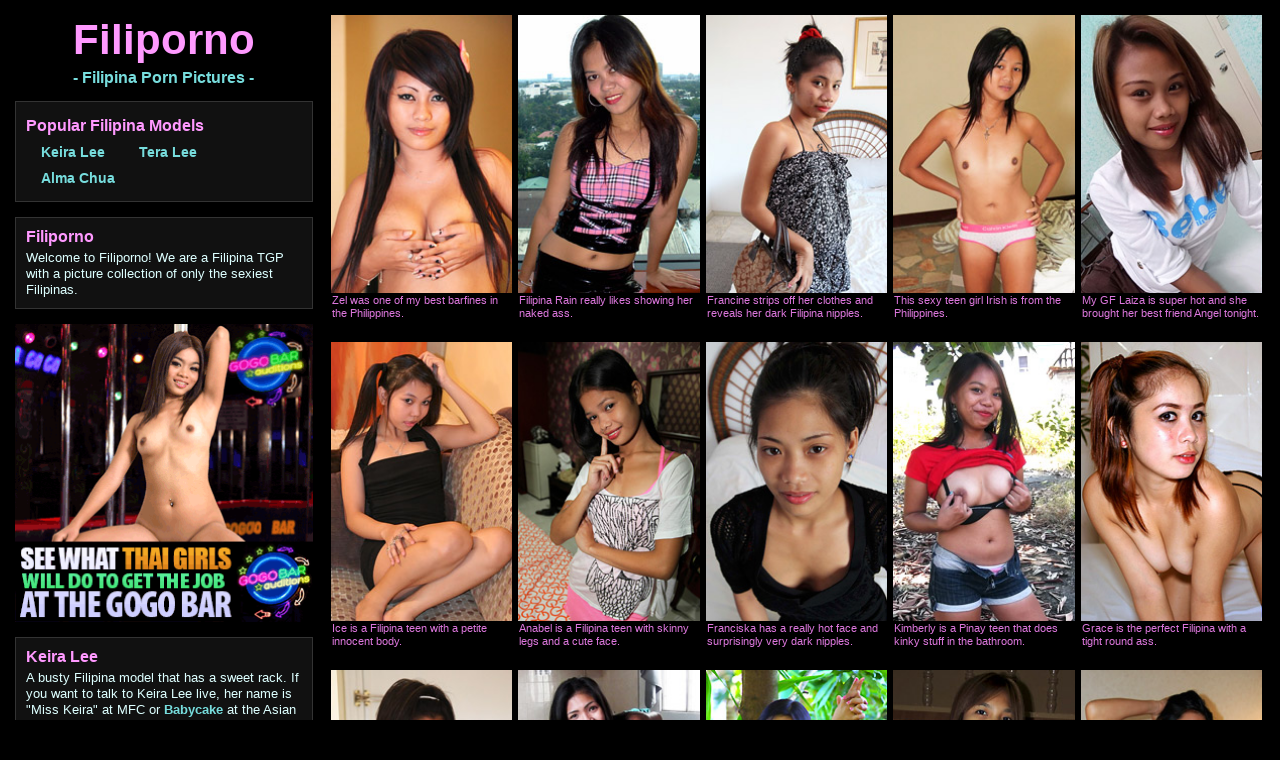

--- FILE ---
content_type: text/html; charset=utf-8
request_url: https://filiporno.com/
body_size: 15879
content:
  

<!DOCTYPE html>
<html lang="en">
<head>
    <meta charset="utf-8">
    <meta http-equiv="X-UA-Compatible" content="IE=edge">
    <meta name="viewport" content="width=device-width, initial-scale=1">
    <!-- The above 3 meta tags *must* come first in the head; any other head content must come *after* these tags -->

    <title>Filipino Porn | Filipina Pictures | Filiporno</title>
    <!-- Google tag (gtag.js) -->
<script async src="https://www.googletagmanager.com/gtag/js?id=G-EQQM0KS7Z8"></script>
<script>
  window.dataLayer = window.dataLayer || [];
  function gtag(){dataLayer.push(arguments);}
  gtag('js', new Date());
  gtag('config', 'G-EQQM0KS7Z8');
</script>

    <link rel="icon" href="favicon.ico">
    <link rel="canonical" href="https://filiporno.com">
    <link rel="stylesheet" href="css/bootstrap.min.css">
    <link rel="stylesheet" href="css/bootstrap-theme.min.css">
    <link rel="stylesheet" href="StyleSheet.css">

    <script type="text/javascript" src="js/jquery.min.js"></script>
    <script type="text/javascript" src="js/bootstrap.min.js"></script>
    <!--[if lt IE 9]>
      <script src="js/html5shiv.min.js"></script>
      <script src="js/respond.min.js"></script>
    <![endif]-->
</head>
<body>
    <form method="post" action="./" id="form1">
<div class="aspNetHidden">
<input type="hidden" name="__VIEWSTATE" id="__VIEWSTATE" value="/[base64]/[base64]/TjAeH/Xvh5+wsc1e+9NV7auaT9Ih+cWcNiG" />
</div>

<div class="aspNetHidden">

	<input type="hidden" name="__VIEWSTATEGENERATOR" id="__VIEWSTATEGENERATOR" value="CA0B0334" />
</div>
    <div class="container-fluid">
                                                
        <div class="row">
            <div class="col-sm-3 leftColumn">
                <div id="sitetitle"><a href="https://filiporno.com">Filiporno</a></div>
                <div id="sitesubtitle"><a href="https://filiporno.com"><span id="subtitle" class="subtitle"> - Filipina Porn Pictures -</span></a></div>

                <div class="leftMenu">
                    <h1 class="leftMenuSubtitle">Popular Filipina Models</h1>
                    <a href="/KeiraLee.aspx">Keira Lee</a>
                    <a href="/TeraLee.aspx">Tera Lee</a>            
                    <a href="/AlmaChua.aspx">Alma Chua</a>
                </div>

                <div class="textblurb">
                    <h3>Filiporno</h3>
                    Welcome to Filiporno! We are a Filipina TGP with a picture collection of only the sexiest Filipinas.
                </div>  

<a href="https://join.gogobarauditions.com/track/MjI1ODY1Mi4xLjE4LjIxLjIuNTIwMS4wLjAuMA" target="_blank"><img src="images/ads/gogo3.gif" alt="Gogo Bar Auditions" class="img-responsive" /></a>
                                   
                <div class="textblurb">
                    <h3>Keira Lee</h3> 
                    A busty Filipina model that has a sweet rack. If you want to talk to Keira Lee live, her name is "Miss Keira" at MFC or <a href="https://asians247.com/chat.php?context=free&model_id=38311&model=Babycake&wid=102652" target="_blank">Babycake</a> at the Asian live cams.
                </div>       
                <div class="textblurb">
                    <h3>Tera Lee</h3>
                    Keira Lee's younger sister, who also loves to be naked. Tera does some nude modelling now too. Probably a bad (awesome) influence from Keira. 
                </div>        
                <div class="textblurb">
                    <h3>Alma Chua</h3>
                    The Filipina with the biggest breasts of Asia. Her big tits were so famous that she quit modelling, but you can still see her classic hardcore pictures.
                </div>

                <div class="textblurb">
                    <h3>Irene Libunao</h3>
                    She is so skinny that she looks anorexic. Her tits are small, but there is something exotic about her puffy nipples. If you are a fan of nipples, you have to check her out.
                </div>

<a href="https://join.trikepatrol.com/track/MjAyODAyNy4xLjIuMy4yLjUwNDYuMC4wLjA" target="_blank"><img src="images/ads/trike.gif" alt="Trike Patrol" class="img-responsive" /></a>

                <div class="leftMenu2">
                    <h3>Filipino Porn Sites</h3>
                    <a href="https://fobporn.com/Filipino.aspx" target="_blank">Filipina Porn Tube</a> 
                    <p>- Filipina Porn movies.</p>
                    <a href="https://www.pinoyeroticstories.com/" target="_blank">pinoy sex stories</a>


                </div>
 
 <a href="https://join.asiansexdiary.com/track/MjAyODAyNy4xLjE2LjU3LjIuMzIxOS4wLjAuMA" target="_blank"><img src="images/ads/asiansexdiary.gif" alt="Asian Sex Diary" class="img-responsive" /></a>
 
               <div class="leftMenu2">                    
                    <h3>Filipina Webcams</h3>

                    <a href="https://www.livesexasian.com/listpage.php?tags=girl+asian&type=40&psid=fobporn&pstour=t1&psprogram=REVS&pstool=15_11" target="_blank">Filipina Sex Chat</a>
                    <p>- Asian webcams, many Filipinas.</p>
                </div>
                <div class="leftMenu2">                    
                    <h3>Content Producers</h3>
                    <a href="https://join.trikepatrol.com/track/MjAyODAyNy4xLjIuMy4yLjAuMC4wLjA" target="_blank">Trike Patrol</a>         
                    <p>- Riding trike/motorbike and picking up Pinays.</p>
                    <a href="https://join.asiansexdiary.com/track/MjAyODAyNy4xLjE2LjU3LjIuMC4wLjAuMA" target="_blank">Asian Sex Diary</a>         
                    <p>- White dude's adventures in Southeast Asia.</p>
                    <a href="http://refer.ccbill.com/cgi-bin/clicks.cgi?CA=939464-0000&PA=2241459&HTML=http://hotmanilanights.com" target="_blank">Hot Manila Nights</a>         
                    <p>- Horny Bargirls from Manila and Angeles City.</p>
                    <a href="http://refer.ccbill.com/cgi-bin/clicks.cgi?CA=936802-0000&PA=2241461&HTML=http://www.teenfilipina.com/" target="_blank">Teen Filipina</a>
                    <p>- Alma Chua and other Filipinas.</p>



                </div>

<a href="http://refer.ccbill.com/cgi-bin/clicks.cgi?CA=939464-0000&PA=2241459&HTML=http://hotmanilanights.com" target="_blank"><img src="images/ads/manilanights.gif" alt="Hot Manila Nights" class="img-responsive" /></a>


                    
                    
                     
                    
                     
                                            
                    
                    
                     
                    
                    
                    
                    
                    
                    
                    
                    
                    
                    
                    
                    
                
       
            </div>
            <div class="col-sm-9">
                

                
                        <div class="row">
                            
                        <div class="col-md-15 col-sm-3 col-xs-6">
                            <a href="http://join.trikepatrol.com/gallery/MjAyODAyNy4xLjIuMy4yLjE0NjEuMC4wLjA" id="lvFilipina_A1_0" target="_blank"><img src="trike-Zel-barfined-357.jpg" id="lvFilipina_Img1_0" class="img-responsive" alt="Zel barfined" /></a>
                            <div class="text">Zel was one of my best barfines in the Philippines.</div>
                        </div>
                    
                        <div class="col-md-15 col-sm-3 col-xs-6">
                            <a href="http://join.trikepatrol.com/gallery/MjAyODAyNy4xLjIuMy4yLjc5Ni4wLjAuMA" id="lvFilipina_A1_1" target="_blank"><img src="trike-Filipina-Rain-Ass-324.jpg" id="lvFilipina_Img1_1" class="img-responsive" alt="Filipina Rain Ass" /></a>
                            <div class="text">Filipina Rain really likes showing her naked ass.</div>
                        </div>
                    
                        <div class="col-md-15 col-sm-3 col-xs-6">
                            <a href="http://join.trikepatrol.com/gallery/MjAyODAyNy4xLjIuMy4yLjMxNDkuMC4wLjA" id="lvFilipina_A1_2" target="_blank"><img src="trike-Francine-dark-nipples-866.jpg" id="lvFilipina_Img1_2" class="img-responsive" alt="Francine dark nipples" /></a>
                            <div class="text">Francine strips off her clothes and reveals her dark Filipina nipples.</div>
                        </div>
                    
                        <div class="col-md-15 col-sm-3 col-xs-6">
                            <a href="http://join.trikepatrol.com/gallery/MjAyODAyNy4xLjIuMy4yLjE3NTEuMC4wLjA" id="lvFilipina_A1_3" target="_blank"><img src="trike-Irish-teen-Filipina-817.jpg" id="lvFilipina_Img1_3" class="img-responsive" alt="Irish teen Filipina" /></a>
                            <div class="text">This sexy teen girl Irish is from the Philippines.</div>
                        </div>
                    
                        <div class="col-md-15 col-sm-3 col-xs-6">
                            <a href="https://join.asiansexdiary.com/gallery/MjAyODAyNy4xLjE2LjQ2LjAuNTk1OC4wLjAuMA" id="lvFilipina_A1_4" target="_blank"><img src="asiansexdiary-Angel-and-Laiza-2727.jpg" id="lvFilipina_Img1_4" class="img-responsive" alt="Angel and Laiza" /></a>
                            <div class="text">My GF Laiza is super hot and she brought her best friend Angel tonight.</div>
                        </div>
                    
                        <div class="col-md-15 col-sm-3 col-xs-6">
                            <a href="http://join.trikepatrol.com/gallery/MjAyODAyNy4xLjIuMy4yLjE2NS4wLjAuMA" id="lvFilipina_A1_5" target="_blank"><img src="trike-Ice-Pinay-Cute-39.jpg" id="lvFilipina_Img1_5" class="img-responsive" alt="Ice Pinay Cute" /></a>
                            <div class="text">Ice is a Filipina teen with a petite innocent body.</div>
                        </div>
                    
                        <div class="col-md-15 col-sm-3 col-xs-6">
                            <a href="https://join.asiansexdiary.com/gallery/MjAyODAyNy4xLjE2LjQ2LjAuNjAyNS4wLjAuMA" id="lvFilipina_A1_6" target="_blank"><img src="asiansexdiary-Anabel-Skinny-Filipina-2730.jpg" id="lvFilipina_Img1_6" class="img-responsive" alt="Anabel Skinny Filipina" /></a>
                            <div class="text">Anabel is a Filipina teen with skinny legs and a cute face.</div>
                        </div>
                    
                        <div class="col-md-15 col-sm-3 col-xs-6">
                            <a href="https://join.asiansexdiary.com/gallery/MjAyODAyNy4xLjE2LjQ2LjAuNjM5NS4wLjAuMA" id="lvFilipina_A1_7" target="_blank"><img src="asiansexdiary-Franciska-Dark-Nipples-2742.jpg" id="lvFilipina_Img1_7" class="img-responsive" alt="Franciska Dark Nipples" /></a>
                            <div class="text">Franciska has a really hot face and surprisingly very dark nipples.</div>
                        </div>
                    
                        <div class="col-md-15 col-sm-3 col-xs-6">
                            <a href="http://join.trikepatrol.com/gallery/MjAyODAyNy4xLjIuMy4yLjMyNjEuMC4wLjA" id="lvFilipina_A1_8" target="_blank"><img src="trike-Kimberly-teen-bathroom-872.jpg" id="lvFilipina_Img1_8" class="img-responsive" alt="Kimberly teen bathroom" /></a>
                            <div class="text">Kimberly is a Pinay teen that does kinky stuff in the bathroom.</div>
                        </div>
                    
                        <div class="col-md-15 col-sm-3 col-xs-6">
                            <a href="http://join.trikepatrol.com/gallery/MjAyODAyNy4xLjIuMy4yLjYwOTAuMC4wLjA" id="lvFilipina_A1_9" target="_blank"><img src="trike-Filipina-Grace-2327.jpg" id="lvFilipina_Img1_9" class="img-responsive" alt="Filipina Grace" /></a>
                            <div class="text">Grace is the perfect Filipina with a tight round ass.</div>
                        </div>
                    
                        <div class="col-md-15 col-sm-3 col-xs-6">
                            <a href="http://join.trikepatrol.com/gallery/MjAyODAyNy4xLjIuMy4yLjE2NjguMC4wLjA" id="lvFilipina_A1_10" target="_blank"><img src="trike-Trixie-amateur-809.jpg" id="lvFilipina_Img1_10" class="img-responsive" alt="Trixie amateur" /></a>
                            <div class="text">Trixie is a teen amateur trying to make a sexy photoshoot with me.</div>
                        </div>
                    
                        <div class="col-md-15 col-sm-3 col-xs-6">
                            <a href="http://join.trikepatrol.com/gallery/MjAyODAyNy4xLjIuMy4yLjMzMzIuMC4wLjA" id="lvFilipina_A1_11" target="_blank"><img src="trike-Rosalie-facial-875.jpg" id="lvFilipina_Img1_11" class="img-responsive" alt="Rosalie facial" /></a>
                            <div class="text">Rosalie gets a facial on her dark exotic cute face.</div>
                        </div>
                    
                        <div class="col-md-15 col-sm-3 col-xs-6">
                            <a href="//filiporno.com/army-brat/keira-lee.aspx" id="lvFilipina_A1_12" target="_blank"><img src="keiralee-Army-Bikini-3.jpg" id="lvFilipina_Img1_12" class="img-responsive" alt="Army Bikini" /></a>
                            <div class="text">Keira posing in a jungle wearing army bikini.</div>
                        </div>
                    
                        <div class="col-md-15 col-sm-3 col-xs-6">
                            <a href="http://join.trikepatrol.com/gallery/MjAyODAyNy4xLjIuMy4yLjI4MTEuMC4wLjA" id="lvFilipina_A1_13" target="_blank"><img src="trike-wild-pinay-437.jpg" id="lvFilipina_Img1_13" class="img-responsive" alt="wild pinay" /></a>
                            <div class="text">Looks like a cute girl that goes extremely wild in bed.</div>
                        </div>
                    
                        <div class="col-md-15 col-sm-3 col-xs-6">
                            <a href="http://join.trikepatrol.com/gallery/MjAyODAyNy4xLjIuMy4yLjYwNS4wLjAuMA" id="lvFilipina_A1_14" target="_blank"><img src="trike-Joyce-Manila-315.jpg" id="lvFilipina_Img1_14" class="img-responsive" alt="Joyce Manila" /></a>
                            <div class="text">Joyce is a Filipina MILF we found in Manila.</div>
                        </div>
                    
                        <div class="col-md-15 col-sm-3 col-xs-6">
                            <a href="http://join.trikepatrol.com/gallery/MjAyODAyNy4xLjIuMy4yLjQ3MzUuMC4wLjA" id="lvFilipina_A1_15" target="_blank"><img src="trike-Marie-hardcore-909.jpg" id="lvFilipina_Img1_15" class="img-responsive" alt="Marie hardcore" /></a>
                            <div class="text">Filipina camwhore Marie sucks a dick and takes it in her pussy.</div>
                        </div>
                    
                        <div class="col-md-15 col-sm-3 col-xs-6">
                            <a href="http://join.trikepatrol.com/gallery/MjAyODAyNy4xLjIuMy4yLjg5OC4wLjAuMA" id="lvFilipina_A1_16" target="_blank"><img src="trike-Ashlee-leggy-343.jpg" id="lvFilipina_Img1_16" class="img-responsive" alt="Ashlee leggy" /></a>
                            <div class="text">Pinay Ashlee has long legs and gives a good blowjob.</div>
                        </div>
                    
                        <div class="col-md-15 col-sm-3 col-xs-6">
                            <a href="//filiporno.com/gypsy/keira-lee.aspx" id="lvFilipina_A1_17" target="_blank"><img src="keiralee-Exotic-Keira-360.jpg" id="lvFilipina_Img1_17" class="img-responsive" alt="Exotic Keira" /></a>
                            <div class="text">Keira Lee in a belly dancer uniform.</div>
                        </div>
                    
                        <div class="col-md-15 col-sm-3 col-xs-6">
                            <a href="http://join.trikepatrol.com/gallery/MjAyODAyNy4xLjIuMy4yLjEzNy4wLjAuMA" id="lvFilipina_A1_18" target="_blank"><img src="trike-Maureen-Home-36.jpg" id="lvFilipina_Img1_18" class="img-responsive" alt="Maureen Home" /></a>
                            <div class="text">Maureen did not want to come to our hotel, so we went to her apartment.</div>
                        </div>
                    
                        <div class="col-md-15 col-sm-3 col-xs-6">
                            <a href="http://join.trikepatrol.com/gallery/MjAyODAyNy4xLjIuMy4yLjMxMzAuMC4wLjA" id="lvFilipina_A1_19" target="_blank"><img src="trike-Jennelyn-dark-skinny-865.jpg" id="lvFilipina_Img1_19" class="img-responsive" alt="Jennelyn dark skinny" /></a>
                            <div class="text">Jennelyn is a dark and skinny pinay that loves to have sex.</div>
                        </div>
                    
                        <div class="col-md-15 col-sm-3 col-xs-6">
                            <a href="http://join.trikepatrol.com/gallery/MjAyODAyNy4xLjIuMy4yLjEzMy4wLjAuMA" id="lvFilipina_A1_20" target="_blank"><img src="trike-Marilyn-nipples-35.jpg" id="lvFilipina_Img1_20" class="img-responsive" alt="Marilyn nipples" /></a>
                            <div class="text">Dark Pinay beauty Marylyn shows her dark nipples.</div>
                        </div>
                    
                        <div class="col-md-15 col-sm-3 col-xs-6">
                            <a href="http://join.trikepatrol.com/gallery/MjAyODAyNy4xLjIuMy4yLjMwOTguMC4wLjA" id="lvFilipina_A1_21" target="_blank"><img src="trike-Daisy-Blonde-Pinay-864.jpg" id="lvFilipina_Img1_21" class="img-responsive" alt="Daisy Blonde Pinay" /></a>
                            <div class="text">Bargirl Daisy has dyed blonde hair and a slim body.</div>
                        </div>
                    
                        <div class="col-md-15 col-sm-3 col-xs-6">
                            <a href="http://join.trikepatrol.com/gallery/MjAyODAyNy4xLjIuMy4yLjgxNi4wLjAuMA" id="lvFilipina_A1_22" target="_blank"><img src="trike-Manilla-Killer-325.jpg" id="lvFilipina_Img1_22" class="img-responsive" alt="Manilla Killer" /></a>
                            <div class="text">Roseanne is known as the Manila killa for a reason.</div>
                        </div>
                    
                        <div class="col-md-15 col-sm-3 col-xs-6">
                            <a href="http://join.trikepatrol.com/gallery/MjAyODAyNy4xLjIuMy4yLjk1NS4wLjAuMA" id="lvFilipina_A1_23" target="_blank"><img src="trike-Corina-Sex-345.jpg" id="lvFilipina_Img1_23" class="img-responsive" alt="Corina Sex" /></a>
                            <div class="text">Corina having hardcore sex in my hotel room.</div>
                        </div>
                    
                        <div class="col-md-15 col-sm-3 col-xs-6">
                            <a href="http://join.trikepatrol.com/gallery/MjAyODAyNy4xLjIuMy4yLjQ1OTUuMC4wLjA" id="lvFilipina_A1_24" target="_blank"><img src="trike-Anna-playing-905.jpg" id="lvFilipina_Img1_24" class="img-responsive" alt="Anna playing" /></a>
                            <div class="text">Anna plays with a cock and takes it from behind.</div>
                        </div>
                    
                        <div class="col-md-15 col-sm-3 col-xs-6">
                            <a href="//filiporno.com/pink-lingerie/tera-lee.aspx" id="lvFilipina_A1_25" target="_blank"><img src="teralee-bikini-384.jpg" id="lvFilipina_Img1_25" class="img-responsive" alt="bikini" /></a>
                            <div class="text">Tera Lee wearing a pink bikini, rubbing herself of course.</div>
                        </div>
                    
                        <div class="col-md-15 col-sm-3 col-xs-6">
                            <a href="https://join.asiansexdiary.com/gallery/MjAyODAyNy4xLjE2LjQ2LjAuNzE3Mi4wLjAuMA" id="lvFilipina_A1_26" target="_blank"><img src="asiansexdiary-Zen-Skinny-Pinay-2775.jpg" id="lvFilipina_Img1_26" class="img-responsive" alt="Zen Skinny Pinay" /></a>
                            <div class="text">Zen is a skinny Filipina teen with a small tight pussy.</div>
                        </div>
                    
                        <div class="col-md-15 col-sm-3 col-xs-6">
                            <a href="//filiporno.com/on-the-bed/tera-lee.aspx" id="lvFilipina_A1_27" target="_blank"><img src="teralee-see-through-389.jpg" id="lvFilipina_Img1_27" class="img-responsive" alt="see through" /></a>
                            <div class="text">Tera Lee in a seethrough black dress. Her panties are seethrough too.</div>
                        </div>
                    
                        <div class="col-md-15 col-sm-3 col-xs-6">
                            <a href="http://join.trikepatrol.com/gallery/MjAyODAyNy4xLjIuMy4yLjMwNjYuMC4wLjA" id="lvFilipina_A1_28" target="_blank"><img src="trike-Shakira-sex-861.jpg" id="lvFilipina_Img1_28" class="img-responsive" alt="Shakira sex" /></a>
                            <div class="text">Emo teen Shakira is a bargirl in the Philippines gogo bars.</div>
                        </div>
                    
                        <div class="col-md-15 col-sm-3 col-xs-6">
                            <a href="https://join.asiansexdiary.com/gallery/MjAyODAyNy4xLjE2LjQ2LjAuNzE3My4wLjAuMA" id="lvFilipina_A1_29" target="_blank"><img src="asiansexdiary-Zen-Pretty-Petite-2776.jpg" id="lvFilipina_Img1_29" class="img-responsive" alt="Zen Pretty Petite" /></a>
                            <div class="text">Zen is a pretty and petite Pinay teen that knows how to give a good BJ.</div>
                        </div>
                    
                        <div class="col-md-15 col-sm-3 col-xs-6">
                            <a href="https://join.asiansexdiary.com/gallery/MjAyODAyNy4xLjE2LjQ2LjAuNTkxNC4wLjAuMA" id="lvFilipina_A1_30" target="_blank"><img src="asiansexdiary-Busty-Pinay-Angela-2724.jpg" id="lvFilipina_Img1_30" class="img-responsive" alt="Busty Pinay Angela" /></a>
                            <div class="text">Angela is a busty Pinay with a shaved pussy.</div>
                        </div>
                    
                        <div class="col-md-15 col-sm-3 col-xs-6">
                            <a href="//filiporno.com/white-babydoll/tera-lee.aspx" id="lvFilipina_A1_31" target="_blank"><img src="teralee-silly-girl-386.jpg" id="lvFilipina_Img1_31" class="img-responsive" alt="silly girl" /></a>
                            <div class="text">Tera Lee sporting the lingerie, but her eyelashes make her look like a silly girl.</div>
                        </div>
                    
                        <div class="col-md-15 col-sm-3 col-xs-6">
                            <a href="https://join.trikepatrol.com/gallery/MjAyODAyNy4xLjIuMy4wLjcyMTEuMC4wLjA" id="lvFilipina_A1_32" target="_blank"><img src="trike-Ember-Exotic-Pinay-2642.jpg" id="lvFilipina_Img1_32" class="img-responsive" alt="Ember Exotic Pinay" /></a>
                            <div class="text">Ember from California is actually an exotic Pinay that loves sex.</div>
                        </div>
                    
                        <div class="col-md-15 col-sm-3 col-xs-6">
                            <a href="https://join.asiansexdiary.com/gallery/MjAyODAyNy4xLjE2LjQ2LjAuNjgzNS4wLjAuMA" id="lvFilipina_A1_33" target="_blank"><img src="asiansexdiary-Raine-Impromptu-Sex-2768.jpg" id="lvFilipina_Img1_33" class="img-responsive" alt="Raine Impromptu Sex" /></a>
                            <div class="text">Raine has impromptu sex with tourist in a hut.</div>
                        </div>
                    
                        <div class="col-md-15 col-sm-3 col-xs-6">
                            <a href="https://join.trikepatrol.com/gallery/MjAyODAyNy4xLjIuMy4wLjc0NzMuMC4wLjA" id="lvFilipina_A1_34" target="_blank"><img src="trike-Sasha-Anal-2852.jpg" id="lvFilipina_Img1_34" class="img-responsive" alt="Sasha Anal" /></a>
                            <div class="text">Sasha is not only hot, but super kinky and takes an anal creampie.</div>
                        </div>
                    
                        <div class="col-md-15 col-sm-3 col-xs-6">
                            <a href="https://join.trikepatrol.com/gallery/MjAyODAyNy4xLjIuMy4wLjc0NTAuMC4wLjA" id="lvFilipina_A1_35" target="_blank"><img src="trike-Macky-puki-2832.jpg" id="lvFilipina_Img1_35" class="img-responsive" alt="Macky puki" /></a>
                            <div class="text">Macky from Cagayan De Oro wants to experience some big white cock.</div>
                        </div>
                    
                        <div class="col-md-15 col-sm-3 col-xs-6">
                            <a href="http://join.trikepatrol.com/gallery/MjAyODAyNy4xLjIuMy4yLjc0My4wLjAuMA" id="lvFilipina_A1_36" target="_blank"><img src="trike-Julia-shaved-322.jpg" id="lvFilipina_Img1_36" class="img-responsive" alt="Julia shaved" /></a>
                            <div class="text">Julia has short hair and a shaved pussy.</div>
                        </div>
                    
                        <div class="col-md-15 col-sm-3 col-xs-6">
                            <a href="http://join.trikepatrol.com/gallery/MjAyODAyNy4xLjIuMy4yLjEwNDIuMC4wLjA" id="lvFilipina_A1_37" target="_blank"><img src="trike-Jhen-strips-352.jpg" id="lvFilipina_Img1_37" class="img-responsive" alt="Jhen strips" /></a>
                            <div class="text">Jhen strips quickly and needs some cock right away.</div>
                        </div>
                    
                        <div class="col-md-15 col-sm-3 col-xs-6">
                            <a href="http://join.trikepatrol.com/gallery/MjAyODAyNy4xLjIuMy4yLjE3OS4wLjAuMA" id="lvFilipina_A1_38" target="_blank"><img src="trike-Fate-skinny-45.jpg" id="lvFilipina_Img1_38" class="img-responsive" alt="Fate skinny" /></a>
                            <div class="text">Filipina girl Fate has a slim sexy body.</div>
                        </div>
                    
                        <div class="col-md-15 col-sm-3 col-xs-6">
                            <a href="//filiporno.com/flirting-with-nature/keira-lee.aspx" id="lvFilipina_A1_39" target="_blank"><img src="keiralee-nature-371.jpg" id="lvFilipina_Img1_39" class="img-responsive" alt="nature" /></a>
                            <div class="text">Keira Lee photoshoot in the trees. She is a flirt, not a slut.</div>
                        </div>
                    
                        <div class="col-md-15 col-sm-3 col-xs-6">
                            <a href="https://join.trikepatrol.com/gallery/MjAyODAyNy4xLjIuMy4wLjc0ODQuMC4wLjA" id="lvFilipina_A1_40" target="_blank"><img src="trike-Carla-Milf-2862.jpg" id="lvFilipina_Img1_40" class="img-responsive" alt="Carla Milf" /></a>
                            <div class="text">Carla is a Pinay Milf who needs some cash for Christmas.</div>
                        </div>
                    
                        <div class="col-md-15 col-sm-3 col-xs-6">
                            <a href="http://join.trikepatrol.com/gallery/MjAyODAyNy4xLjIuMy4yLjMwNjQuMC4wLjA" id="lvFilipina_A1_41" target="_blank"><img src="trike-Shakira-big-tits-860.jpg" id="lvFilipina_Img1_41" class="img-responsive" alt="Shakira big tits" /></a>
                            <div class="text">Shakira is a bargirl and her tits are popping way out there.</div>
                        </div>
                    
                        <div class="col-md-15 col-sm-3 col-xs-6">
                            <a href="https://join.asiansexdiary.com/gallery/MjAyODAyNy4xLjE2LjQ2LjAuNjAyNi4wLjAuMA" id="lvFilipina_A1_42" target="_blank"><img src="asiansexdiary-Cute-teen-Anabel-2731.jpg" id="lvFilipina_Img1_42" class="img-responsive" alt="Cute teen Anabel" /></a>
                            <div class="text">Cute teen Anabel wants to sleep naked on my hotel bed.</div>
                        </div>
                    
                        <div class="col-md-15 col-sm-3 col-xs-6">
                            <a href="//filiporno.com/white-garters/tera-lee.aspx" id="lvFilipina_A1_43" target="_blank"><img src="teralee-eyelash-387.jpg" id="lvFilipina_Img1_43" class="img-responsive" alt="eyelash" /></a>
                            <div class="text">Tera Lee all dolled up and wearing white garters.</div>
                        </div>
                    
                        <div class="col-md-15 col-sm-3 col-xs-6">
                            <a href="https://join.trikepatrol.com/gallery/MjAyODAyNy4xLjIuMy4wLjc1MjUuMC4wLjA" id="lvFilipina_A1_44" target="_blank"><img src="trike-Joanna-Joy-Nurse-2897.jpg" id="lvFilipina_Img1_44" class="img-responsive" alt="Joanna Joy Nurse" /></a>
                            <div class="text">Joanna and Joy are nursing students and we teach them about care giving.</div>
                        </div>
                    
                        <div class="col-md-15 col-sm-3 col-xs-6">
                            <a href="//filiporno.com/horny-teen-maid/tera-lee.aspx" id="lvFilipina_A1_45" target="_blank"><img src="teralee-Maid-Uniform-19.jpg" id="lvFilipina_Img1_45" class="img-responsive" alt="Maid Uniform" /></a>
                            <div class="text">Tera Lee in a French maid outfit cleaning my kitchen.</div>
                        </div>
                    
                        <div class="col-md-15 col-sm-3 col-xs-6">
                            <a href="https://join.trikepatrol.com/gallery/MjAyODAyNy4xLjIuMy4wLjc1MTcuMC4wLjA" id="lvFilipina_A1_46" target="_blank"><img src="trike-Mhine-Busty-2890.jpg" id="lvFilipina_Img1_46" class="img-responsive" alt="Mhine Busty" /></a>
                            <div class="text">Mhine has a thick booty and big tits for a Pinay.</div>
                        </div>
                    
                        <div class="col-md-15 col-sm-3 col-xs-6">
                            <a href="//filiporno.com/shower-beauty/keira-lee.aspx" id="lvFilipina_A1_47" target="_blank"><img src="keiralee-Shower-Time-9.jpg" id="lvFilipina_Img1_47" class="img-responsive" alt="Shower Time" /></a>
                            <div class="text">Keira showering herself with the Asian toilet spray.</div>
                        </div>
                    
                        <div class="col-md-15 col-sm-3 col-xs-6">
                            <a href="//filiporno.com/rainbow-umbrella/keira-lee.aspx" id="lvFilipina_A1_48" target="_blank"><img src="keiralee-umbrella-376.jpg" id="lvFilipina_Img1_48" class="img-responsive" alt="umbrella" /></a>
                            <div class="text">Keira Lee holding a rainbow colored umbrella and looking mighty fine.</div>
                        </div>
                    
                        <div class="col-md-15 col-sm-3 col-xs-6">
                            <a href="http://join.trikepatrol.com/gallery/MjAyODAyNy4xLjIuMy4yLjIzOTkuMC4wLjA" id="lvFilipina_A1_49" target="_blank"><img src="trike-Sally-Schoolgirl-839.jpg" id="lvFilipina_Img1_49" class="img-responsive" alt="Sally Schoolgirl" /></a>
                            <div class="text">Sally the Filipina schoolgirl knows how to seduce using her cuteness.</div>
                        </div>
                    
                        <div class="col-md-15 col-sm-3 col-xs-6">
                            <a href="//filiporno.com/outdoor-hut/keira-lee.aspx" id="lvFilipina_A1_50" target="_blank"><img src="keiralee-Outdoor-Hut-12.jpg" id="lvFilipina_Img1_50" class="img-responsive" alt="Outdoor-Hut" /></a>
                            <div class="text">There is a sexy Filipina in front of a bungalow.</div>
                        </div>
                    
                        <div class="col-md-15 col-sm-3 col-xs-6">
                            <a href="http://join.trikepatrol.com/gallery/MjAyODAyNy4xLjIuMy4yLjIyNzMuMC4wLjA" id="lvFilipina_A1_51" target="_blank"><img src="trike-leeann-422.jpg" id="lvFilipina_Img1_51" class="img-responsive" alt="leeann" /></a>
                            <div class="text">Sexy exotic pinay wants to show us her ass so bad.</div>
                        </div>
                    
                        <div class="col-md-15 col-sm-3 col-xs-6">
                            <a href="https://join.trikepatrol.com/gallery/MjAyODAyNy4xLjIuMy4wLjc0NDUuMC4wLjA" id="lvFilipina_A1_52" target="_blank"><img src="trike-Raquel-Swallow-2831.jpg" id="lvFilipina_Img1_52" class="img-responsive" alt="Raquel Swallow" /></a>
                            <div class="text">Raquel from the nude art class is so kinky, she swallows.</div>
                        </div>
                    
                        <div class="col-md-15 col-sm-3 col-xs-6">
                            <a href="https://join.trikepatrol.com/gallery/MjAyODAyNy4xLjIuMy4wLjc0NjMuMC4wLjA" id="lvFilipina_A1_53" target="_blank"><img src="trike-Angel-Hottie-2843.jpg" id="lvFilipina_Img1_53" class="img-responsive" alt="Angel Hottie" /></a>
                            <div class="text">Angel is a super hot Filipina teen with a smoothly shaved pussy.</div>
                        </div>
                    
                        <div class="col-md-15 col-sm-3 col-xs-6">
                            <a href="http://join.trikepatrol.com/gallery/MjAyODAyNy4xLjIuMy4yLjUzODkuMC4wLjA" id="lvFilipina_A1_54" target="_blank"><img src="trike-Yumi-shaved-927.jpg" id="lvFilipina_Img1_54" class="img-responsive" alt="Yumi shaved" /></a>
                            <div class="text">Very hot Filipina Yumi with a shaved pussy.</div>
                        </div>
                    
                        <div class="col-md-15 col-sm-3 col-xs-6">
                            <a href="//filiporno.com/little-black-dress/keira-lee.aspx" id="lvFilipina_A1_55" target="_blank"><img src="keiralee-Long-Hair-11.jpg" id="lvFilipina_Img1_55" class="img-responsive" alt="Long Hair" /></a>
                            <div class="text">Nice Poses, but her head hair is too long.</div>
                        </div>
                    
                        <div class="col-md-15 col-sm-3 col-xs-6">
                            <a href="http://join.trikepatrol.com/gallery/MjAyODAyNy4xLjIuMy4yLjQ2MjYuMC4wLjA" id="lvFilipina_A1_56" target="_blank"><img src="trike-Black-Pinay-Loni-906.jpg" id="lvFilipina_Img1_56" class="img-responsive" alt="Black Pinay Loni" /></a>
                            <div class="text">Mixed black pinay Loni shows her juicy firm tits and ass in the office.</div>
                        </div>
                    
                        <div class="col-md-15 col-sm-3 col-xs-6">
                            <a href="https://join.asiansexdiary.com/gallery/MjAyODAyNy4xLjE2LjQ2LjAuNjY1NC4wLjAuMA" id="lvFilipina_A1_57" target="_blank"><img src="asiansexdiary-Skinny-Teen-Jonalyn-2750.jpg" id="lvFilipina_Img1_57" class="img-responsive" alt="Skinny Teen Jonalyn" /></a>
                            <div class="text">Skinny Filipina teen Jonalyn shows a cameltoe in the white panties.</div>
                        </div>
                    
                        <div class="col-md-15 col-sm-3 col-xs-6">
                            <a href="http://join.trikepatrol.com/gallery/MjAyODAyNy4xLjIuMy4xLjU3NzAuMC4wLjA" id="lvFilipina_A1_58" target="_blank"><img src="trike-Maya-meaty-perfection-939.jpg" id="lvFilipina_Img1_58" class="img-responsive" alt="Maya meaty perfection" /></a>
                            <div class="text">Maya has a hot face, big juicy ass and toned abs.</div>
                        </div>
                    
                        <div class="col-md-15 col-sm-3 col-xs-6">
                            <a href="https://join.trikepatrol.com/gallery/MjAyODAyNy4xLjIuMy4wLjc0ODYuMC4wLjA" id="lvFilipina_A1_59" target="_blank"><img src="trike-Filipina-Candy-2863.jpg" id="lvFilipina_Img1_59" class="img-responsive" alt="Filipina Candy" /></a>
                            <div class="text">This is Filipina Candy and we love her salty wet, fishy taste.</div>
                        </div>
                                            
                        </div>
                        <div class="pager">
                        More Galleries: 
                            <span id="lvFilipina_DataPager1"><a class="aspNetDisabled">First</a>&nbsp;<span>1</span>&nbsp;<a href="/page2.aspx">2</a>&nbsp;<a href="/page3.aspx">3</a>&nbsp;<a href="/page4.aspx">4</a>&nbsp;<a href="/page5.aspx">5</a>&nbsp;<a href="/page6.aspx">6</a>&nbsp;<a href="/page7.aspx">7</a>&nbsp;<a href="/page8.aspx">8</a>&nbsp;<a href="/page9.aspx">9</a>&nbsp;<a href="/page10.aspx">10</a>&nbsp;<a href="/page10.aspx">Last</a>&nbsp;</span>
                        </div>
                    
    
                <div class="updateText">
                    Filiporno adds new picture galleries as soon as the porn producers release their samples to us. To get the premium content (full quality picture sets and HD movies) visit our sponsor's websites. 
                    <br /><br />The newest website has girls auditioning to work at gogo bars. What are they willing to do to get the job? Find out at <a href="https://join.gogobarauditions.com/track/MjI1ODY1Mi4xLjE4LjIxLjIuMC4wLjAuMA" target="_blank">Gogo Bar Auditions</a>.        
                </div>
        
<a href="https://join.gogobarauditions.com/track/MjI1ODY1Mi4xLjE4LjIxLjIuNTEzNy4wLjAuMA" target="_blank"><img src="images/ads/gogo2.jpg" alt="Gogo Bar Auditions" class="img-responsive" /></a>

            </div>
        </div>    
            
        <div id="footer">Copyright 2024 Filiporno.com | Contact ICQ: 563-666-371</div>
                                        

    </div>
    </form>
</body>
</html>


--- FILE ---
content_type: text/css
request_url: https://filiporno.com/StyleSheet.css
body_size: 907
content:
*{padding:0;margin:0;font-family:Arial;line-height:16px;}
img{border:0;}
body{color:#ddffff;background:#000;font-size:13px;}
a{text-decoration:none;color:#77dddd; font-weight:bold;}
a:hover{text-decoration:none;color:#99ffff;background:#333;}

#sitetitle a{font-size:42px;display:block;color:#FF99FF;text-align:center;line-height:50px;}
#sitesubtitle a{font-size:16px;display:block;color:#77dddd;text-align:center;padding:5px 0 15px;}
#sitetitle a:hover, #sitesubtitle a:hover{background:#000;color:#FF99FF;}
#sitesubtitle a:hover{color:#77dddd;}
.container-fluid{padding-top:15px;}

h1{text-align:left; color:#FF99FF; font-size:16px; font-weight:bold;padding:0px 0px 5px 0px;margin:0;}
h3{text-align:left; color:#FF99FF; font-size:16px; font-weight:bold;padding:0px 0px 5px 0px;margin:0;}
/*
h1{text-align:center;color:#FF99FF;font-weight:bold;padding:0px 0 15px 0;margin:0;}
h1 a{text-align:center;font-size:26px;font-weight:bold;padding:5px;text-decoration:none;}
.subtitle{color:#DD77DD; text-align:left; font-size:14px; font-weight:normal;}
*/
.text{color:#DD77DD;font-size:11px;line-height:13px;height:41px;overflow:hidden;margin:1px;}
b{color:#99FFFF;}


.leftMenu, .leftMenu2, .textblurb{background:#111;border:1px solid #333;padding:10px;margin:0 0 15px 0;}
.leftMenu a{display:inline-block;line-height:22px;padding:0px 15px;margin:2px 0;font-size:14px;}
.leftMenu a:hover{background:#333;}
.leftMenuSubtitle{padding-top:5px;}
.selected{background:#333;color:#99ffff;}

.leftMenu2 a{display:block;line-height:20px;padding:0px 15px;margin:2px 0;font-size:14px;}
.leftMenu2 p{padding:0 15px;margin:0 0 10px 0;font-size:11px;line-height:11px;}


.pager{text-align:right;font-size:16px;background:#111;border:1px solid #333;padding:10px;margin:0 0 15px 0;}
.updateText{font-size:16px;line-height:20px;background:#111;border:1px solid #333;padding:10px;margin:0 0 15px 0;}
.joinlinkLeft{display:block;font-size:42px;line-height:50px;padding:0;margin:0 0 15px 0;text-align:center;background:#333;}
.joinlinkBottom{display:block;font-size:42px;line-height:60px;padding:0;margin:0 0 10px 0;text-align:center;background:#333;}
.joinlinkPictures{font-size:30px;}

#footer{text-align:center;background:#000;color:#FF99FF;font-size:11px; padding:50px 20px 20px 20px;}

.img-responsive{width:100%;}
.row{margin:0;}
.row > div[class*="col-"]
{padding:0;}


.col-xs-15, .col-sm-15, .col-md-15, .col-lg-15
{
    position: relative;
    min-height: 1px;
    padding:0 3px 6px !important;
    margin:0px;
}
.col-xs-15 {width:20%;float:left;}

@media (min-width: 768px)
{
    .leftColumn{padding-right:15px !important;}
    .col-sm-15 {width:20%;float:left;}
}
@media (min-width: 992px) 
{
    .col-md-15 {width:20%;float:left;}
}
@media (min-width: 1200px) 
{
    .col-lg-15 {width:20%;float:left;}
}
.leftColumn img{margin-bottom:15px;}



